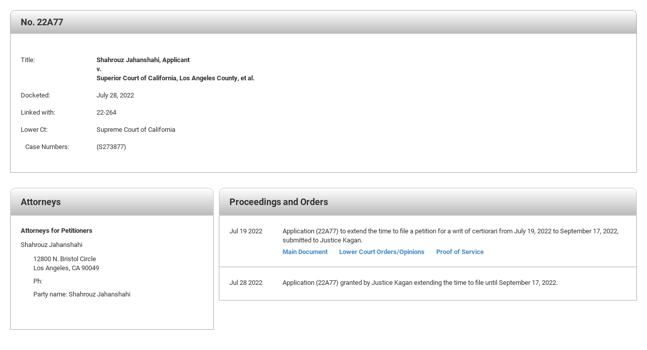

--- FILE ---
content_type: text/html
request_url: https://www.supremecourt.gov/docket/docketfiles/html/public/22A77.html
body_size: 3985
content:
<!DOCTYPE html>
<html lang="en" xmlns="http://www.w3.org/1999/xhtml">
<head>
<meta http-equiv="Content-Type" content="text/html; charset=UTF-8">
<title>Docket for 22A77 </title>
<META name='creation_date' content='08/11/2025'>
<META name='Term' content='2022'>
<META name='CaseNumber' content='00077'>
<META name='CaseType' content='Application'>
<META name='Petitioner' content='Shahrouz Jahanshahi, Applicant'>

<META name='Respondent' content='Superior Court of California, Los Angeles County, et al.'>

<META name='Docketed' content='July 28, 2022'>
<META HTTP-EQUIV='CACHE-CONTROL' CONTENT='NO-CACHE'>
<META HTTP-EQUIV='PRAGMA' CONTENT='NO-CACHE'>
<META HTTP-EQUIV='Expires' CONTENT='-1'>
	
<link href="../styles/WebDocket.css" rel="stylesheet" />


<script>(window.BOOMR_mq=window.BOOMR_mq||[]).push(["addVar",{"rua.upush":"false","rua.cpush":"true","rua.upre":"false","rua.cpre":"false","rua.uprl":"false","rua.cprl":"false","rua.cprf":"false","rua.trans":"SJ-cee99615-d918-4028-a2e7-31b3a2da034f","rua.cook":"false","rua.ims":"false","rua.ufprl":"false","rua.cfprl":"true","rua.isuxp":"false","rua.texp":"norulematch","rua.ceh":"false","rua.ueh":"false","rua.ieh.st":"0"}]);</script>
                              <script>!function(e){var n="https://s.go-mpulse.net/boomerang/";if("False"=="True")e.BOOMR_config=e.BOOMR_config||{},e.BOOMR_config.PageParams=e.BOOMR_config.PageParams||{},e.BOOMR_config.PageParams.pci=!0,n="https://s2.go-mpulse.net/boomerang/";if(window.BOOMR_API_key="T5V7Y-Q8M8U-BKDFY-XWX7C-XPH3U",function(){function e(){if(!o){var e=document.createElement("script");e.id="boomr-scr-as",e.src=window.BOOMR.url,e.async=!0,i.parentNode.appendChild(e),o=!0}}function t(e){o=!0;var n,t,a,r,d=document,O=window;if(window.BOOMR.snippetMethod=e?"if":"i",t=function(e,n){var t=d.createElement("script");t.id=n||"boomr-if-as",t.src=window.BOOMR.url,BOOMR_lstart=(new Date).getTime(),e=e||d.body,e.appendChild(t)},!window.addEventListener&&window.attachEvent&&navigator.userAgent.match(/MSIE [67]\./))return window.BOOMR.snippetMethod="s",void t(i.parentNode,"boomr-async");a=document.createElement("IFRAME"),a.src="about:blank",a.title="",a.role="presentation",a.loading="eager",r=(a.frameElement||a).style,r.width=0,r.height=0,r.border=0,r.display="none",i.parentNode.appendChild(a);try{O=a.contentWindow,d=O.document.open()}catch(_){n=document.domain,a.src="javascript:var d=document.open();d.domain='"+n+"';void(0);",O=a.contentWindow,d=O.document.open()}if(n)d._boomrl=function(){this.domain=n,t()},d.write("<bo"+"dy onload='document._boomrl();'>");else if(O._boomrl=function(){t()},O.addEventListener)O.addEventListener("load",O._boomrl,!1);else if(O.attachEvent)O.attachEvent("onload",O._boomrl);d.close()}function a(e){window.BOOMR_onload=e&&e.timeStamp||(new Date).getTime()}if(!window.BOOMR||!window.BOOMR.version&&!window.BOOMR.snippetExecuted){window.BOOMR=window.BOOMR||{},window.BOOMR.snippetStart=(new Date).getTime(),window.BOOMR.snippetExecuted=!0,window.BOOMR.snippetVersion=12,window.BOOMR.url=n+"T5V7Y-Q8M8U-BKDFY-XWX7C-XPH3U";var i=document.currentScript||document.getElementsByTagName("script")[0],o=!1,r=document.createElement("link");if(r.relList&&"function"==typeof r.relList.supports&&r.relList.supports("preload")&&"as"in r)window.BOOMR.snippetMethod="p",r.href=window.BOOMR.url,r.rel="preload",r.as="script",r.addEventListener("load",e),r.addEventListener("error",function(){t(!0)}),setTimeout(function(){if(!o)t(!0)},3e3),BOOMR_lstart=(new Date).getTime(),i.parentNode.appendChild(r);else t(!1);if(window.addEventListener)window.addEventListener("load",a,!1);else if(window.attachEvent)window.attachEvent("onload",a)}}(),"".length>0)if(e&&"performance"in e&&e.performance&&"function"==typeof e.performance.setResourceTimingBufferSize)e.performance.setResourceTimingBufferSize();!function(){if(BOOMR=e.BOOMR||{},BOOMR.plugins=BOOMR.plugins||{},!BOOMR.plugins.AK){var n="true"=="true"?1:0,t="",a="amhsp6yx2w5ng2ljglva-f-20e777064-clientnsv4-s.akamaihd.net",i="false"=="true"?2:1,o={"ak.v":"39","ak.cp":"81816","ak.ai":parseInt("165722",10),"ak.ol":"0","ak.cr":8,"ak.ipv":4,"ak.proto":"h2","ak.rid":"f03538f4","ak.r":51095,"ak.a2":n,"ak.m":"dsca","ak.n":"essl","ak.bpcip":"3.15.39.0","ak.cport":56416,"ak.gh":"23.215.214.229","ak.quicv":"","ak.tlsv":"tls1.3","ak.0rtt":"","ak.0rtt.ed":"","ak.csrc":"-","ak.acc":"","ak.t":"1768501994","ak.ak":"hOBiQwZUYzCg5VSAfCLimQ==eF0y17wwb5I17V7xl3d0uIRRVuYfDYBfNJ6upyXXu5j98kgh+2x/mROkGH+nb8f3NsReZjHbpW9llMOUZAj0t75UYSRM42ubseN3YN807yvGh/uTGW/9s1ShtoSjL3hLjEXrMZEOqTt+CAcczmqbSxIkVzaYNIiEa1HzNWj2KCt4T5Cy7l4ut2chr4vi3yQTdlUqYEr5yWz6OhelgKDPloSHyBhyWOwI5DO+hJVs/KzULPWYhk9NQAXcdsjRCxMQMPrjEKeP50uu5njoMA2LHknsESV8JlGVvlTJDbAWx4eHDwFIVgnvv3l9IIHz0IjmNYKvb8sTJsE0s3p4qY+Q97dZwfSI3cwcTNqbhOmWg+6j6ACZVzNmPzgt6R8AuQClQWN9Il7B1BVg3ZXRRfD6OqgdrnDcBA3f8NHluga8czg=","ak.pv":"156","ak.dpoabenc":"","ak.tf":i};if(""!==t)o["ak.ruds"]=t;var r={i:!1,av:function(n){var t="http.initiator";if(n&&(!n[t]||"spa_hard"===n[t]))o["ak.feo"]=void 0!==e.aFeoApplied?1:0,BOOMR.addVar(o)},rv:function(){var e=["ak.bpcip","ak.cport","ak.cr","ak.csrc","ak.gh","ak.ipv","ak.m","ak.n","ak.ol","ak.proto","ak.quicv","ak.tlsv","ak.0rtt","ak.0rtt.ed","ak.r","ak.acc","ak.t","ak.tf"];BOOMR.removeVar(e)}};BOOMR.plugins.AK={akVars:o,akDNSPreFetchDomain:a,init:function(){if(!r.i){var e=BOOMR.subscribe;e("before_beacon",r.av,null,null),e("onbeacon",r.rv,null,null),r.i=!0}return this},is_complete:function(){return!0}}}}()}(window);</script></head>
<body>

<div id="docketwrappers">
  <div id="docketwrapper">
  
    <table id="docketinfo" class="Basic-Table table">  
        <tbody>
            <tr>
                <td class="InfoTitle" colspan="2"><span class="DocketInfoTitle">No. 22A77  <br /></span><span 
                class="DocketInfoTitle"><span><span>
                                
                        </span></span></span></td>
            </tr>

            <tr>
                <td colspan="2">&nbsp;</td>
              </tr>

            <tr>
            <td width="200"><span>Title:</span></td>
            <td>
                <span class="title">Shahrouz Jahanshahi, Applicant<br /> 
                    
                        v. <br /> Superior Court of California, Los Angeles County, et al.
                    
                </span>
            </td>
        </tr>
        <tr>
          <td width="200"><span>Docketed:</span></td>
          <td><span>July 28, 2022</span></td>
        </tr>
      
           
        <tr id="dip">
            <td width="200"><span>Linked with:</span></td>
            <td><span>22-264</span></td>
        </tr>
        

            
               
                <tr>
                    <td width="200"><span>Lower Ct:</span></td>
                    <td><span>Supreme Court of California</span></td>
                </tr>
            
        

            
               
                <tr>
                    <td width="200"><span>&nbsp;&nbsp;&nbsp;Case Numbers:</span></td>
                    <td><span>(S273877)</span></td>
                  </tr>
            
        
     
     
        
 
       
        
     
        

        

        

        <tr>
          <td colspan="2">&nbsp;</td>
        </tr>
      </tbody>
    </table>

   

    <div id="proceedings" class="col-lg-8 col-md-12 col-sm-12 col-xs-12 col-lg-push-4">
      <div class="coloredheader">Proceedings and Orders</div>
   
      
        <div class="card">
            <table class="ProceedingItem">
                <tr>
                    <td class="ProceedingDate">Jul 19 2022</td>
                    <td>Application (22A77) to extend the time to file a petition for a writ of certiorari from July 19, 2022 to September 17, 2022, submitted to Justice Kagan. <br />
                        <span class="documentlinks">
                            
                                
                                    <a  href= https://www.supremecourt.gov/DocketPDF/22/22A77/231055/20220728092113690_20220728-092036-95757250-00000315.pdf
                                    class="documentanchor" target="_blank">Main Document</a>
                                
                                    <a  href= https://www.supremecourt.gov/DocketPDF/22/22A77/231055/20220728092114157_20220728-092036-95757250-00000316.pdf
                                    class="documentanchor" target="_blank">Lower Court Orders/Opinions</a>
                                
                                    <a  href= https://www.supremecourt.gov/DocketPDF/22/22A77/231055/20220728092114256_20220728-092036-95757250-00000317.pdf
                                    class="documentanchor" target="_blank">Proof of Service</a>
                                
                        
                           
                        </span>
                    </td>
                </tr>
            </table>
          </div>
     
        
        <div class="card">
            <table class="ProceedingItem">
                <tr>
                    <td class="ProceedingDate">Jul 28 2022</td>
                    <td>Application (22A77) granted by Justice Kagan extending the time to file until September 17, 2022. <br />
                        <span class="documentlinks">
                            
                           
                        </span>
                    </td>
                </tr>
            </table>
          </div>
     
        
       
    </div>
	  
	<div id="Contacts" class="col-lg-4 col-md-12 col-sm-12 col-xs-12 col-lg-pull-8">
      <div class="coloredheader">Attorneys</div>

      
      <div class="card">
        <div class="card-heading">
          Attorneys for Petitioners
        </div>
        <div class="card-body">
            
                <div class="ContactName">
                    Shahrouz Jahanshahi<br />
                    
                </div>
                <div class="ContactData2">
                    <span class="address1">
                        
                        
                             12800 N. Bristol Circle<br />
                        
                        Los Angeles, CA 90049</span><br />
                     
                    <span class="phonenumber">Ph: </span><br />
                    <span class="partyname">Party name: Shahrouz Jahanshahi</span><br />
                  <br /><br />
                </div>

             
		</div>
      </div>
      

      

      


  </div>
    
</div>
<script>
    // no longer needed
    // var lms_id = "Linked with 22-264"
    // if (lms_id.length === 0) {
    //     document.getElementById("dip").hidden = true;
    //      console.log("This is an empty string!");
    // } 
   
</script>
</body>
</html>

--- FILE ---
content_type: text/css
request_url: https://www.supremecourt.gov/docket/docketfiles/html/styles/WebDocket.css
body_size: 1439
content:
 @import url("https://use.typekit.net/jnv5ygz.css");
@import url("/css/bootstrap.min.css");

body {
    -epub-hyphens: auto;
}

#docketwrappers a.documentanchor { 
    display: inline;
    padding-right: 20px;
}

	
#docketwrappers #docketwrapper {
    margin: 20px;
	font-family: roboto, sans-serif;
	font-weight: 400;
	font-style: normal;
	font-size: 13px;
    line-height: 1.5;
}

#docketwrapper table.newTable {
    border-collapse: separate;
	border-spacing: 0px;
}

#docketwrapper span.CaseName {
    font-size: 16px;
}

#docketwrapper a, #docketwrapper span.CaseName, #docketwrapper span.title {
    font-weight: bold;
}

#docketwrapper .docketinfo.td, #docketwrapper .docketinfo.th {
	border-top: none;
	border-bottom: ;
    vertical-align: top;
    padding-left: 30px;
    padding-right : 10px;
    padding-top: 15px;
    padding-bottom: 2px;
    background-color: white;
	
}
.ProceedingItem td {
	vertical-align: top;
	padding-left: 0px;
}

.ProceedingItem td:first-child {
	white-space: nowrap;
	padding-right: 40px;
}

#docketwrapper table.Basic-Table {
	/*    border-width: 1px;
    margin-bottom: 8px;
    margin-top: 8px;*/
	width: 100%;
	align-content: flex-end;
	border-collapse: separate;
	border: thin solid #aaa;
	border-spacing: 0;
	border-radius: 10px 10px 0 0;
	margin-bottom: 20px;
}

	#docketwrapper table.Basic-Table td {
		border-top: 1px;
		padding-left: 20px;
		vertical-align: top;
	}

#docketwrapper h4 {
	padding: 0px 20px 0px 20px;
}

#docketwrapper tr.proceedingaltback {
    background-color: #e1e1e1;
}

#docketwrapper td.proceedingheader {
	/*background-color: rgba(221,200,112,0.5);
	border-bottom: 1px solid #aaa; */
	background-image: linear-gradient(white, #bbb);
	padding: 10px 0px 10px 20px;
	font-size: 18px;
	font-weight: bold;
	border-top-left-radius: 10px;
	border-top-right-radius: 10px;
	border: thin solid #ccc;
}


#docketwrapper td.ContactHeader {
	background-image: linear-gradient(white, #bbb);
	padding: 10px 0px 10px 20px;
	font-size: 18px;
	font-weight: bold;
	border-top-left-radius: 10px;
	border-top-right-radius: 10px;
	border: thin solid #ccc;
}

#docketwrapper td.ContactHeader2 {
	/*	background-color: rgba(221,200,112,0.3);*/
	min-width: 47px;
	background-image: linear-gradient(white, #bbb);
	padding: 10px 0px 10px 20px;
	font-size: 18px;
	font-weight: bold;
	border-top-left-radius: 10px;
	border-top-right-radius: 10px;
	border: thin solid #ccc;
}

#docketwrapper td.ContactSubHeader {
	border-top: thin solid #aaa;
}

#docketwrapper td.ContactData2 {
	width: 200px auto;
	min-width: 150px;
}

#docketwrapper td.linked {
	display: block;
	margin-top: -4px;
	margin-bottom: 5px;
}

#docketwrapper span.DocketInfoTitle {
	font-family: 'roboto', sans-serif;
	color: #333333;
	font-size: 18px;
	font-style: normal;
	font-weight: bold;
}

#docketwrapper span.tableTitle {
	font-family: 'roboto', sans-serif;
	font-weight: 400;
	color: #333300;
	/* text-transform: uppercase;*/
}

#docketwrapper span.tableheadertext {
	font-weight: bold;
}

#docketwrapper div.search table td {
    background-color: transparent;
    padding: 0;
}

#docketwrapper a { 
    display: inline;
    white-space: nowrap;
}

#proceedings, #Contacts {
	line-height: 25pt;
	border-collapse: separate;
	border-spacing: 0;
	margin-bottom: 10px;
	float: left;
}

#proceedings {
	padding-left: 0px;
	padding-right: 0px;
	padding-top: 10px;
}

#Contacts {
	padding-right: 10px;
	padding-left:  0px;
	padding-top: 10px;
}

#proceedings .card, #Contacts .card {
	line-height: normal;
	border: solid thin rgba(173,173,173,1.00);
	padding: 20px;

}

span.emailaddress {
    overflow-wrap: break-word;
       /* For older browsers, also include: */
       word-wrap: break-word;
       text-transform: lowercase;

}

#ProceedingItem {
	line-height: normal;
	border: solid thin rgba(173,173,173,1.00);
	padding: 20px;
}
#proceedings .card, #Contacts .card {
	border-top: none;
}

#proceedings .card .card-heading, #Contacts .card .card-heading {
	font-weight: bold;
	padding-bottom: 10px;
}

#Contacts .card .card-body .ContactData2 {
	display: block;
	padding-left: 25px;
	padding-top: 10px;
	padding-bottom: 5px;
}

#docketinfo td.tspacer {
	padding-top: 10px;
	vertical-align: top;
}

.documentlinks {
	display: block;
	margin-top: 5px;
}
.pdescription, .pfiles {
	display: block;
	padding-left: 25px;
	padding-top: 10px;
}

.ContactTitle {
	font-style: italic;
}

.coloredheader {
	display: block; 
	//background-color: hsla(50,71%,84%,0.5);
	background-image: linear-gradient(white, #bbb);
	//color: #555555;
	padding: 10px 0px 10px 20px;
	font-size: 18px;
	font-weight: bold;
	border-top-left-radius: 10px;
	border-top-right-radius: 10px;
	border: thin solid #ccc;
}
#docketinfo {
	width: 100%;
	align-content:flex-end;
	border-collapse: separate;
	border: thin solid #aaa;
	border-spacing: 0;
	border-radius: 10px 10px 0 0;
	margin-bottom: 20px;
}

#docketinfo2 {
	width: 100%;
	align-content:flex-end;
	border-collapse: separate;
	border: thin solid #aaa;
	border-spacing: 0;
	border-radius: 10px 10px 0 0;
	margin-bottom: 20px;
}

.infolabel {
	display: table-row;
	width: 200px;
	float: left;
	padding: 10px 0px 10px 20px;
}

.infodata {
	display: table-row;
	line-height: 30px;
}

.title {
	padding-top: 10px;
}

.card-body {
	display: block;
	width: 100%;
}

.address1, .phonenumber {
	display: block;
	margin-bottom: -10px;
}

#docketinfo td {
	border: none !important; 
	padding-left: 20px;
	vertical-align: top;
}

#docketinfo td:first-child {
	width: 150px !important;
}

#docketinfo td.InfoTitle {
	background-image: linear-gradient(white, #bbb);
	padding: 10px 5px 10px 20px;
	border-bottom: thin solid #ccc !important;
	border-top-right-radius: 10px;
	border-top-left-radius: 10px;
}

#proceedings td:first-child, #Contacts td:first-child.ContactHeader2{
	border-top-left-radius: 10px;
}

#proceedings td:nth-child(2), #Contacts td:nth-child(3){
	border-top-right-radius: 10px;
}


@media print {
    #docketwrapper span.tableheadertext {
        font-weight: 150;
    }

	#docketwrapper {
		max-width: 1199px;
		
	}
    .bannerStyle {
        display: none;
    }

    .well,.well-lg {
        border: none;
    }

    #footertext {
        display: none;
    }

    #versiontext {
        display: none;
    }
    .nav {
	display: none;
    }
    #sitemappath {
	display: none;
    }
}
@media only screen and (max-width: 1199px) {
	#Contacts {
	padding-right: 0px;
	padding-left:  0px;
}
}
@media only screen and (max-width: 600px) {
	#docketinfo td:first-child {
		width: 120px !important;
	}
}